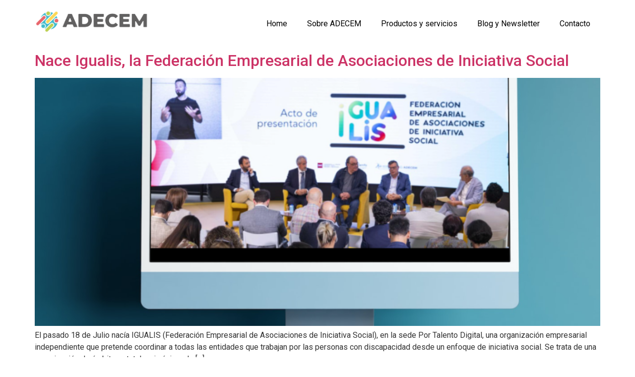

--- FILE ---
content_type: text/css
request_url: https://www.adecem.es/wp-content/uploads/elementor/css/post-403.css?ver=1742548114
body_size: 10669
content:
.elementor-403 .elementor-element.elementor-element-5ec748b{--display:flex;--flex-direction:column;--container-widget-width:100%;--container-widget-height:initial;--container-widget-flex-grow:0;--container-widget-align-self:initial;--flex-wrap-mobile:wrap;--gap:0px 0px;--background-transition:0.3s;--padding-top:50px;--padding-bottom:10px;--padding-left:0px;--padding-right:0px;}.elementor-403 .elementor-element.elementor-element-5ec748b:not(.elementor-motion-effects-element-type-background), .elementor-403 .elementor-element.elementor-element-5ec748b > .elementor-motion-effects-container > .elementor-motion-effects-layer{background-color:var( --e-global-color-6e86a29 );}.elementor-403 .elementor-element.elementor-element-5ec748b, .elementor-403 .elementor-element.elementor-element-5ec748b::before{--border-transition:0.3s;}.elementor-403 .elementor-element.elementor-element-d502e96{--display:flex;--flex-direction:row;--container-widget-width:initial;--container-widget-height:100%;--container-widget-flex-grow:1;--container-widget-align-self:stretch;--flex-wrap-mobile:wrap;--gap:0px 0px;--background-transition:0.3s;--padding-top:0px;--padding-bottom:0px;--padding-left:0px;--padding-right:0px;}.elementor-403 .elementor-element.elementor-element-618d5d9{--display:flex;--gap:0px 0px;--background-transition:0.3s;--padding-top:0px;--padding-bottom:0px;--padding-left:0px;--padding-right:0px;}.elementor-widget-image .widget-image-caption{color:var( --e-global-color-text );font-family:var( --e-global-typography-text-font-family ), Sans-serif;font-weight:var( --e-global-typography-text-font-weight );}.elementor-403 .elementor-element.elementor-element-f60b1de{text-align:left;}.elementor-403 .elementor-element.elementor-element-f60b1de img{width:200px;}.elementor-403 .elementor-element.elementor-element-3111702{--grid-template-columns:repeat(0, auto);--icon-size:16px;--grid-column-gap:5px;--grid-row-gap:0px;}.elementor-403 .elementor-element.elementor-element-3111702 .elementor-widget-container{text-align:left;}.elementor-403 .elementor-element.elementor-element-3111702 > .elementor-widget-container{margin:30px 0px 0px 0px;}.elementor-403 .elementor-element.elementor-element-3111702 .elementor-social-icon{background-color:var( --e-global-color-primary );}.elementor-403 .elementor-element.elementor-element-3111702 .elementor-icon{border-radius:100px 100px 100px 100px;}.elementor-403 .elementor-element.elementor-element-3111702 .elementor-social-icon:hover{background-color:var( --e-global-color-accent );}.elementor-403 .elementor-element.elementor-element-d8e24ad{--display:flex;--gap:0px 0px;--background-transition:0.3s;--padding-top:0px;--padding-bottom:0px;--padding-left:0px;--padding-right:0px;}.elementor-widget-heading .elementor-heading-title{color:var( --e-global-color-primary );font-family:var( --e-global-typography-primary-font-family ), Sans-serif;font-weight:var( --e-global-typography-primary-font-weight );}.elementor-403 .elementor-element.elementor-element-c305d4b > .elementor-widget-container{margin:0px 0px 20px 0px;}.elementor-403 .elementor-element.elementor-element-c305d4b{text-align:left;}.elementor-403 .elementor-element.elementor-element-c305d4b .elementor-heading-title{color:var( --e-global-color-text );font-family:"Montserrat", Sans-serif;font-size:18px;font-weight:600;line-height:18px;}.elementor-widget-icon-list .elementor-icon-list-item:not(:last-child):after{border-color:var( --e-global-color-text );}.elementor-widget-icon-list .elementor-icon-list-icon i{color:var( --e-global-color-primary );}.elementor-widget-icon-list .elementor-icon-list-icon svg{fill:var( --e-global-color-primary );}.elementor-widget-icon-list .elementor-icon-list-item > .elementor-icon-list-text, .elementor-widget-icon-list .elementor-icon-list-item > a{font-family:var( --e-global-typography-text-font-family ), Sans-serif;font-weight:var( --e-global-typography-text-font-weight );}.elementor-widget-icon-list .elementor-icon-list-text{color:var( --e-global-color-secondary );}.elementor-403 .elementor-element.elementor-element-0fa859d > .elementor-widget-container{margin:0px 0px 0px 30px;}.elementor-403 .elementor-element.elementor-element-0fa859d .elementor-icon-list-items:not(.elementor-inline-items) .elementor-icon-list-item:not(:last-child){padding-bottom:calc(5px/2);}.elementor-403 .elementor-element.elementor-element-0fa859d .elementor-icon-list-items:not(.elementor-inline-items) .elementor-icon-list-item:not(:first-child){margin-top:calc(5px/2);}.elementor-403 .elementor-element.elementor-element-0fa859d .elementor-icon-list-items.elementor-inline-items .elementor-icon-list-item{margin-right:calc(5px/2);margin-left:calc(5px/2);}.elementor-403 .elementor-element.elementor-element-0fa859d .elementor-icon-list-items.elementor-inline-items{margin-right:calc(-5px/2);margin-left:calc(-5px/2);}body.rtl .elementor-403 .elementor-element.elementor-element-0fa859d .elementor-icon-list-items.elementor-inline-items .elementor-icon-list-item:after{left:calc(-5px/2);}body:not(.rtl) .elementor-403 .elementor-element.elementor-element-0fa859d .elementor-icon-list-items.elementor-inline-items .elementor-icon-list-item:after{right:calc(-5px/2);}.elementor-403 .elementor-element.elementor-element-0fa859d .elementor-icon-list-icon i{color:var( --e-global-color-primary );transition:color 0.3s;}.elementor-403 .elementor-element.elementor-element-0fa859d .elementor-icon-list-icon svg{fill:var( --e-global-color-primary );transition:fill 0.3s;}.elementor-403 .elementor-element.elementor-element-0fa859d .elementor-icon-list-item:hover .elementor-icon-list-icon i{color:var( --e-global-color-secondary );}.elementor-403 .elementor-element.elementor-element-0fa859d .elementor-icon-list-item:hover .elementor-icon-list-icon svg{fill:var( --e-global-color-secondary );}.elementor-403 .elementor-element.elementor-element-0fa859d{--e-icon-list-icon-size:16px;--icon-vertical-offset:0px;}.elementor-403 .elementor-element.elementor-element-0fa859d .elementor-icon-list-icon{padding-right:3px;}.elementor-403 .elementor-element.elementor-element-0fa859d .elementor-icon-list-text{color:var( --e-global-color-text );transition:color 0.3s;}.elementor-403 .elementor-element.elementor-element-0fa859d .elementor-icon-list-item:hover .elementor-icon-list-text{color:var( --e-global-color-secondary );}.elementor-403 .elementor-element.elementor-element-6245b26{--display:flex;--flex-direction:row;--container-widget-width:initial;--container-widget-height:100%;--container-widget-flex-grow:1;--container-widget-align-self:stretch;--flex-wrap-mobile:wrap;--gap:0px 40px;--background-transition:0.3s;--padding-top:0px;--padding-bottom:0px;--padding-left:0px;--padding-right:0px;}.elementor-403 .elementor-element.elementor-element-737651b img{width:150px;}.elementor-403 .elementor-element.elementor-element-0c5ae4c img{width:150px;}.elementor-widget-divider{--divider-color:var( --e-global-color-secondary );}.elementor-widget-divider .elementor-divider__text{color:var( --e-global-color-secondary );font-family:var( --e-global-typography-secondary-font-family ), Sans-serif;font-weight:var( --e-global-typography-secondary-font-weight );}.elementor-widget-divider.elementor-view-stacked .elementor-icon{background-color:var( --e-global-color-secondary );}.elementor-widget-divider.elementor-view-framed .elementor-icon, .elementor-widget-divider.elementor-view-default .elementor-icon{color:var( --e-global-color-secondary );border-color:var( --e-global-color-secondary );}.elementor-widget-divider.elementor-view-framed .elementor-icon, .elementor-widget-divider.elementor-view-default .elementor-icon svg{fill:var( --e-global-color-secondary );}.elementor-403 .elementor-element.elementor-element-c012444{--divider-border-style:solid;--divider-color:var( --e-global-color-primary );--divider-border-width:1px;}.elementor-403 .elementor-element.elementor-element-c012444 > .elementor-widget-container{margin:30px 0px 10px 0px;}.elementor-403 .elementor-element.elementor-element-c012444 .elementor-divider-separator{width:100%;}.elementor-403 .elementor-element.elementor-element-c012444 .elementor-divider{padding-block-start:0px;padding-block-end:0px;}.elementor-403 .elementor-element.elementor-element-b890fb2{--display:flex;--flex-direction:row;--container-widget-width:calc( ( 1 - var( --container-widget-flex-grow ) ) * 100% );--container-widget-height:100%;--container-widget-flex-grow:1;--container-widget-align-self:stretch;--flex-wrap-mobile:wrap;--justify-content:space-between;--align-items:center;--gap:0px 0px;--background-transition:0.3s;--padding-top:0px;--padding-bottom:0px;--padding-left:0px;--padding-right:0px;}.elementor-403 .elementor-element.elementor-element-4a5e8e1 .elementor-heading-title{color:var( --e-global-color-text );font-family:"Montserrat", Sans-serif;font-weight:400;}.elementor-widget-nav-menu .elementor-nav-menu .elementor-item{font-family:var( --e-global-typography-primary-font-family ), Sans-serif;font-weight:var( --e-global-typography-primary-font-weight );}.elementor-widget-nav-menu .elementor-nav-menu--main .elementor-item{color:var( --e-global-color-text );fill:var( --e-global-color-text );}.elementor-widget-nav-menu .elementor-nav-menu--main .elementor-item:hover,
					.elementor-widget-nav-menu .elementor-nav-menu--main .elementor-item.elementor-item-active,
					.elementor-widget-nav-menu .elementor-nav-menu--main .elementor-item.highlighted,
					.elementor-widget-nav-menu .elementor-nav-menu--main .elementor-item:focus{color:var( --e-global-color-accent );fill:var( --e-global-color-accent );}.elementor-widget-nav-menu .elementor-nav-menu--main:not(.e--pointer-framed) .elementor-item:before,
					.elementor-widget-nav-menu .elementor-nav-menu--main:not(.e--pointer-framed) .elementor-item:after{background-color:var( --e-global-color-accent );}.elementor-widget-nav-menu .e--pointer-framed .elementor-item:before,
					.elementor-widget-nav-menu .e--pointer-framed .elementor-item:after{border-color:var( --e-global-color-accent );}.elementor-widget-nav-menu{--e-nav-menu-divider-color:var( --e-global-color-text );}.elementor-widget-nav-menu .elementor-nav-menu--dropdown .elementor-item, .elementor-widget-nav-menu .elementor-nav-menu--dropdown  .elementor-sub-item{font-family:var( --e-global-typography-accent-font-family ), Sans-serif;font-weight:var( --e-global-typography-accent-font-weight );}@media(min-width:768px){.elementor-403 .elementor-element.elementor-element-618d5d9{--width:35%;}.elementor-403 .elementor-element.elementor-element-d8e24ad{--width:35%;}.elementor-403 .elementor-element.elementor-element-6245b26{--width:30%;}}